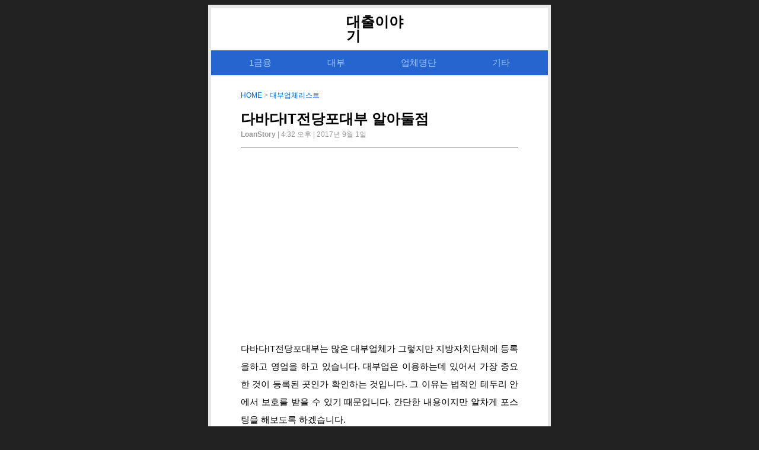

--- FILE ---
content_type: text/html; charset=UTF-8
request_url: https://loanstory.net/%EB%8B%A4%EB%B0%94%EB%8B%A4it%EC%A0%84%EB%8B%B9%ED%8F%AC%EB%8C%80%EB%B6%80-%EC%95%8C%EC%95%84%EB%91%98%EC%A0%90/
body_size: 8538
content:
<!doctype html>
<html  xmlns="http://www.w3.org/1999/xhtml" prefix="" lang="ko-KR" id="jhpost">

	<head>
		<meta charset="UTF-8">
		<meta name="robots" content="index,follow">
		<meta http-equiv="X-UA-Compatible" content="IE=edge,chrome=1">
		<meta name="viewport" content="width=device-width,initial-scale=1">
		<meta name="naver-site-verification" content="6cc512e1419feb39e38753a16789b8860500e3d6"/>
		<meta name="google-site-verification" content="-OYM2IJDaoa_xM0N7fv0Z395dM6f-q_Xny1dVNwfs5g" />
		
		<title>다바다IT전당포대부 알아둘점 | 대출이야기</title>
		
		<link rel="profile" href="http://gmpg.org/xfn/11">
		<link rel="pingback" href="https://loanstory.net/xmlrpc.php">
		<link rel="stylesheet" href="https://loanstory.net/wp-content/themes/JHPost4/style.css" type="text/css" media="screen" />
		<script async src="//pagead2.googlesyndication.com/pagead/js/adsbygoogle.js"></script>
		<script>
		  (adsbygoogle = window.adsbygoogle || []).push({
		    google_ad_client: "ca-pub-3655161723913084",
		    enable_page_level_ads: true
		  });
		</script>
		<script>
  (function(i,s,o,g,r,a,m){i['GoogleAnalyticsObject']=r;i[r]=i[r]||function(){
  (i[r].q=i[r].q||[]).push(arguments)},i[r].l=1*new Date();a=s.createElement(o),
  m=s.getElementsByTagName(o)[0];a.async=1;a.src=g;m.parentNode.insertBefore(a,m)
  })(window,document,'script','//www.google-analytics.com/analytics.js','ga');

  ga('create', 'UA-67610498-13', 'auto');
  ga('send', 'pageview');
</script>

<!-- Google tag (gtag.js) -->
<script async src="https://www.googletagmanager.com/gtag/js?id=G-MTSV29S96S"></script>
<script>
  window.dataLayer = window.dataLayer || [];
  function gtag(){dataLayer.push(arguments);}
  gtag('js', new Date());

  gtag('config', 'G-MTSV29S96S');
</script>		
		
<!-- BEGIN Metadata added by the Add-Meta-Tags WordPress plugin -->
<meta name="description" content="다바다IT전당포대부는 많은 대부업체가 그렇지만 지방자치단체에 등록을하고 영업을 하고 있습니다. 대부업은 이용하는데 있어서 가장 중요한 것이 등록된 곳인가 확인하는 것입니다. 그 이유는 법적인 테두리 안에서 보호를 받을 수 있기 때문입니다. 간단한 내용이지만 알차게 포스팅을 해보도록 하겠습니다." />
<meta name="keywords" content="대출, 대부업체리스트" />
<meta property="og:site_name" content="대출이야기" />
<meta property="og:type" content="article" />
<meta property="og:title" content="다바다IT전당포대부 알아둘점" />
<meta property="og:url" content="https://loanstory.net/%eb%8b%a4%eb%b0%94%eb%8b%a4it%ec%a0%84%eb%8b%b9%ed%8f%ac%eb%8c%80%eb%b6%80-%ec%95%8c%ec%95%84%eb%91%98%ec%a0%90/" />
<meta property="og:description" content="다바다IT전당포대부는 많은 대부업체가 그렇지만 지방자치단체에 등록을하고 영업을 하고 있습니다. 대부업은 이용하는데 있어서 가장 중요한 것이 등록된 곳인가 확인하는 것입니다. 그 이유는 법적인 테두리 안에서 보호를 받을 수 있기 때문입니다. 간단한 내용이지만 알차게 포스팅을 해보도록 하겠습니다." />
<meta property="og:locale" content="ko_KR" />
<meta property="og:updated_time" content="2017-09-01T16:32:01+09:00" />
<meta property="article:published_time" content="2017-09-01T16:32:01+09:00" />
<meta property="article:modified_time" content="2017-09-01T16:32:01+09:00" />
<meta property="article:author" content="https://loanstory.net/author/loanstory/" />
<meta property="article:publisher" content="https://www.facebook.com/freemoney0/" />
<meta property="article:section" content="대부업체리스트" />
<meta property="article:tag" content="대출" />
<meta property="article:tag" content="대부업체리스트" />
<meta name="twitter:card" content="summary" />
<meta name="twitter:title" content="다바다IT전당포대부 알아둘점" />
<meta name="twitter:description" content="다바다IT전당포대부는 많은 대부업체가 그렇지만 지방자치단체에 등록을하고 영업을 하고 있습니다. 대부업은 이용하는데 있어서 가장 중요한 것이 등록된 곳인가 확인하는 것입니다. 그 이유는 법적인 테두리 안에서 보호를 받을 수 있기 때문입니다. 간단한 내용이지만 알차게 포스팅을 해보도록 하겠습니다." />
<meta name="dcterms:title" content="다바다IT전당포대부 알아둘점" />
<meta name="dcterms:identifier" content="https://loanstory.net/%eb%8b%a4%eb%b0%94%eb%8b%a4it%ec%a0%84%eb%8b%b9%ed%8f%ac%eb%8c%80%eb%b6%80-%ec%95%8c%ec%95%84%eb%91%98%ec%a0%90/" />
<meta name="dcterms:creator" content="LoanStory" />
<meta name="dcterms:created" content="2017-09-01T16:32:01+09:00" />
<meta name="dcterms:available" content="2017-09-01T16:32:01+09:00" />
<meta name="dcterms:modified" content="2017-09-01T16:32:01+09:00" />
<meta name="dcterms:description" content="다바다IT전당포대부는 많은 대부업체가 그렇지만 지방자치단체에 등록을하고 영업을 하고 있습니다. 대부업은 이용하는데 있어서 가장 중요한 것이 등록된 곳인가 확인하는 것입니다. 그 이유는 법적인 테두리 안에서 보호를 받을 수 있기 때문입니다. 간단한 내용이지만 알차게 포스팅을 해보도록 하겠습니다." />
<meta name="dcterms:subject" content="대출" />
<meta name="dcterms:subject" content="대부업체리스트" />
<meta name="dcterms:language" content="ko_KR" />
<meta name="dcterms:publisher" content="https://loanstory.net/" />
<meta name="dcterms:rights" content="https://loanstory.net/" />
<meta name="dcterms:coverage" content="World" />
<meta name="dcterms:type" content="Text" />
<meta name="dcterms:format" content="text/html" />
<link rel="publisher" type="text/html" title="대출이야기" href="https://plus.google.com/u/0/b/109354746677155710081/109354746677155710081/about?_ga=1.119099535.707002655.1449635253" />
<link rel="author" type="text/html" title="LoanStory" href="https://loanstory.net/author/loanstory/" />
<script type="application/ld+json">
{"@context":"http:\/\/schema.org","@type":"Article","publisher":{"@type":"Organization","name":"\ub300\ucd9c\uc774\uc57c\uae30","description":"\ub300\ucd9c\uc5d0 \uad00\ud55c \ubaa8\ub4e0 \uc815\ubcf4","url":"https:\/\/loanstory.net\/","sameAs":["https:\/\/plus.google.com\/u\/0\/b\/109354746677155710081\/109354746677155710081\/about?_ga=1.119099535.707002655.1449635253","https:\/\/www.facebook.com\/freemoney0\/"]},"author":{"@type":"Person","name":"LoanStory","image":[{"@type":"ImageObject","url":"https:\/\/secure.gravatar.com\/avatar\/55862c81904a852428f5183938714e9b?s=128&#038;d=mm&#038;r=g","contentUrl":"https:\/\/secure.gravatar.com\/avatar\/55862c81904a852428f5183938714e9b?s=128&#038;d=mm&#038;r=g","width":"128","height":"128"}],"url":"https:\/\/loanstory.net\/author\/loanstory\/"},"url":"https:\/\/loanstory.net\/%eb%8b%a4%eb%b0%94%eb%8b%a4it%ec%a0%84%eb%8b%b9%ed%8f%ac%eb%8c%80%eb%b6%80-%ec%95%8c%ec%95%84%eb%91%98%ec%a0%90\/","mainEntityOfPage":"https:\/\/loanstory.net\/%eb%8b%a4%eb%b0%94%eb%8b%a4it%ec%a0%84%eb%8b%b9%ed%8f%ac%eb%8c%80%eb%b6%80-%ec%95%8c%ec%95%84%eb%91%98%ec%a0%90\/","datePublished":"2017-09-01T16:32:01+09:00","dateModified":"2017-09-01T16:32:01+09:00","copyrightYear":"2017","inLanguage":"ko_KR","name":"\ub2e4\ubc14\ub2e4IT\uc804\ub2f9\ud3ec\ub300\ubd80 \uc54c\uc544\ub458\uc810","headline":"\ub2e4\ubc14\ub2e4IT\uc804\ub2f9\ud3ec\ub300\ubd80 \uc54c\uc544\ub458\uc810","description":"\ub2e4\ubc14\ub2e4IT\uc804\ub2f9\ud3ec\ub300\ubd80\ub294 \ub9ce\uc740 \ub300\ubd80\uc5c5\uccb4\uac00 \uadf8\ub807\uc9c0\ub9cc \uc9c0\ubc29\uc790\uce58\ub2e8\uccb4\uc5d0 \ub4f1\ub85d\uc744\ud558\uace0 \uc601\uc5c5\uc744 \ud558\uace0 \uc788\uc2b5\ub2c8\ub2e4. \ub300\ubd80\uc5c5\uc740 \uc774\uc6a9\ud558\ub294\ub370 \uc788\uc5b4\uc11c \uac00\uc7a5 \uc911\uc694\ud55c \uac83\uc774 \ub4f1\ub85d\ub41c \uacf3\uc778\uac00 \ud655\uc778\ud558\ub294 \uac83\uc785\ub2c8\ub2e4. \uadf8 \uc774\uc720\ub294 \ubc95\uc801\uc778 \ud14c\ub450\ub9ac \uc548\uc5d0\uc11c \ubcf4\ud638\ub97c \ubc1b\uc744 \uc218 \uc788\uae30 \ub54c\ubb38\uc785\ub2c8\ub2e4. \uac04\ub2e8\ud55c \ub0b4\uc6a9\uc774\uc9c0\ub9cc \uc54c\ucc28\uac8c \ud3ec\uc2a4\ud305\uc744 \ud574\ubcf4\ub3c4\ub85d \ud558\uaca0\uc2b5\ub2c8\ub2e4.","articleSection":"\ub300\ubd80\uc5c5\uccb4\ub9ac\uc2a4\ud2b8","keywords":"\ub300\ucd9c, \ub300\ubd80\uc5c5\uccb4\ub9ac\uc2a4\ud2b8","image":[{"@type":"ImageObject","url":"","contentUrl":""}]}
</script>
<!-- END Metadata added by the Add-Meta-Tags WordPress plugin -->

<meta name='robots' content='max-image-preview:large' />
<link rel="alternate" type="application/rss+xml" title="대출이야기 &raquo; 다바다IT전당포대부 알아둘점 댓글 피드" href="https://loanstory.net/%eb%8b%a4%eb%b0%94%eb%8b%a4it%ec%a0%84%eb%8b%b9%ed%8f%ac%eb%8c%80%eb%b6%80-%ec%95%8c%ec%95%84%eb%91%98%ec%a0%90/feed/" />
<script type="text/javascript">
/* <![CDATA[ */
window._wpemojiSettings = {"baseUrl":"https:\/\/s.w.org\/images\/core\/emoji\/14.0.0\/72x72\/","ext":".png","svgUrl":"https:\/\/s.w.org\/images\/core\/emoji\/14.0.0\/svg\/","svgExt":".svg","source":{"concatemoji":"https:\/\/loanstory.net\/wp-includes\/js\/wp-emoji-release.min.js?ver=6.4.7"}};
/*! This file is auto-generated */
!function(i,n){var o,s,e;function c(e){try{var t={supportTests:e,timestamp:(new Date).valueOf()};sessionStorage.setItem(o,JSON.stringify(t))}catch(e){}}function p(e,t,n){e.clearRect(0,0,e.canvas.width,e.canvas.height),e.fillText(t,0,0);var t=new Uint32Array(e.getImageData(0,0,e.canvas.width,e.canvas.height).data),r=(e.clearRect(0,0,e.canvas.width,e.canvas.height),e.fillText(n,0,0),new Uint32Array(e.getImageData(0,0,e.canvas.width,e.canvas.height).data));return t.every(function(e,t){return e===r[t]})}function u(e,t,n){switch(t){case"flag":return n(e,"\ud83c\udff3\ufe0f\u200d\u26a7\ufe0f","\ud83c\udff3\ufe0f\u200b\u26a7\ufe0f")?!1:!n(e,"\ud83c\uddfa\ud83c\uddf3","\ud83c\uddfa\u200b\ud83c\uddf3")&&!n(e,"\ud83c\udff4\udb40\udc67\udb40\udc62\udb40\udc65\udb40\udc6e\udb40\udc67\udb40\udc7f","\ud83c\udff4\u200b\udb40\udc67\u200b\udb40\udc62\u200b\udb40\udc65\u200b\udb40\udc6e\u200b\udb40\udc67\u200b\udb40\udc7f");case"emoji":return!n(e,"\ud83e\udef1\ud83c\udffb\u200d\ud83e\udef2\ud83c\udfff","\ud83e\udef1\ud83c\udffb\u200b\ud83e\udef2\ud83c\udfff")}return!1}function f(e,t,n){var r="undefined"!=typeof WorkerGlobalScope&&self instanceof WorkerGlobalScope?new OffscreenCanvas(300,150):i.createElement("canvas"),a=r.getContext("2d",{willReadFrequently:!0}),o=(a.textBaseline="top",a.font="600 32px Arial",{});return e.forEach(function(e){o[e]=t(a,e,n)}),o}function t(e){var t=i.createElement("script");t.src=e,t.defer=!0,i.head.appendChild(t)}"undefined"!=typeof Promise&&(o="wpEmojiSettingsSupports",s=["flag","emoji"],n.supports={everything:!0,everythingExceptFlag:!0},e=new Promise(function(e){i.addEventListener("DOMContentLoaded",e,{once:!0})}),new Promise(function(t){var n=function(){try{var e=JSON.parse(sessionStorage.getItem(o));if("object"==typeof e&&"number"==typeof e.timestamp&&(new Date).valueOf()<e.timestamp+604800&&"object"==typeof e.supportTests)return e.supportTests}catch(e){}return null}();if(!n){if("undefined"!=typeof Worker&&"undefined"!=typeof OffscreenCanvas&&"undefined"!=typeof URL&&URL.createObjectURL&&"undefined"!=typeof Blob)try{var e="postMessage("+f.toString()+"("+[JSON.stringify(s),u.toString(),p.toString()].join(",")+"));",r=new Blob([e],{type:"text/javascript"}),a=new Worker(URL.createObjectURL(r),{name:"wpTestEmojiSupports"});return void(a.onmessage=function(e){c(n=e.data),a.terminate(),t(n)})}catch(e){}c(n=f(s,u,p))}t(n)}).then(function(e){for(var t in e)n.supports[t]=e[t],n.supports.everything=n.supports.everything&&n.supports[t],"flag"!==t&&(n.supports.everythingExceptFlag=n.supports.everythingExceptFlag&&n.supports[t]);n.supports.everythingExceptFlag=n.supports.everythingExceptFlag&&!n.supports.flag,n.DOMReady=!1,n.readyCallback=function(){n.DOMReady=!0}}).then(function(){return e}).then(function(){var e;n.supports.everything||(n.readyCallback(),(e=n.source||{}).concatemoji?t(e.concatemoji):e.wpemoji&&e.twemoji&&(t(e.twemoji),t(e.wpemoji)))}))}((window,document),window._wpemojiSettings);
/* ]]> */
</script>
<style id='wp-emoji-styles-inline-css' type='text/css'>

	img.wp-smiley, img.emoji {
		display: inline !important;
		border: none !important;
		box-shadow: none !important;
		height: 1em !important;
		width: 1em !important;
		margin: 0 0.07em !important;
		vertical-align: -0.1em !important;
		background: none !important;
		padding: 0 !important;
	}
</style>
<link rel='stylesheet' id='wp-block-library-css' href='https://loanstory.net/wp-includes/css/dist/block-library/style.min.css?ver=6.4.7' type='text/css' media='all' />
<style id='classic-theme-styles-inline-css' type='text/css'>
/*! This file is auto-generated */
.wp-block-button__link{color:#fff;background-color:#32373c;border-radius:9999px;box-shadow:none;text-decoration:none;padding:calc(.667em + 2px) calc(1.333em + 2px);font-size:1.125em}.wp-block-file__button{background:#32373c;color:#fff;text-decoration:none}
</style>
<style id='global-styles-inline-css' type='text/css'>
body{--wp--preset--color--black: #000000;--wp--preset--color--cyan-bluish-gray: #abb8c3;--wp--preset--color--white: #ffffff;--wp--preset--color--pale-pink: #f78da7;--wp--preset--color--vivid-red: #cf2e2e;--wp--preset--color--luminous-vivid-orange: #ff6900;--wp--preset--color--luminous-vivid-amber: #fcb900;--wp--preset--color--light-green-cyan: #7bdcb5;--wp--preset--color--vivid-green-cyan: #00d084;--wp--preset--color--pale-cyan-blue: #8ed1fc;--wp--preset--color--vivid-cyan-blue: #0693e3;--wp--preset--color--vivid-purple: #9b51e0;--wp--preset--gradient--vivid-cyan-blue-to-vivid-purple: linear-gradient(135deg,rgba(6,147,227,1) 0%,rgb(155,81,224) 100%);--wp--preset--gradient--light-green-cyan-to-vivid-green-cyan: linear-gradient(135deg,rgb(122,220,180) 0%,rgb(0,208,130) 100%);--wp--preset--gradient--luminous-vivid-amber-to-luminous-vivid-orange: linear-gradient(135deg,rgba(252,185,0,1) 0%,rgba(255,105,0,1) 100%);--wp--preset--gradient--luminous-vivid-orange-to-vivid-red: linear-gradient(135deg,rgba(255,105,0,1) 0%,rgb(207,46,46) 100%);--wp--preset--gradient--very-light-gray-to-cyan-bluish-gray: linear-gradient(135deg,rgb(238,238,238) 0%,rgb(169,184,195) 100%);--wp--preset--gradient--cool-to-warm-spectrum: linear-gradient(135deg,rgb(74,234,220) 0%,rgb(151,120,209) 20%,rgb(207,42,186) 40%,rgb(238,44,130) 60%,rgb(251,105,98) 80%,rgb(254,248,76) 100%);--wp--preset--gradient--blush-light-purple: linear-gradient(135deg,rgb(255,206,236) 0%,rgb(152,150,240) 100%);--wp--preset--gradient--blush-bordeaux: linear-gradient(135deg,rgb(254,205,165) 0%,rgb(254,45,45) 50%,rgb(107,0,62) 100%);--wp--preset--gradient--luminous-dusk: linear-gradient(135deg,rgb(255,203,112) 0%,rgb(199,81,192) 50%,rgb(65,88,208) 100%);--wp--preset--gradient--pale-ocean: linear-gradient(135deg,rgb(255,245,203) 0%,rgb(182,227,212) 50%,rgb(51,167,181) 100%);--wp--preset--gradient--electric-grass: linear-gradient(135deg,rgb(202,248,128) 0%,rgb(113,206,126) 100%);--wp--preset--gradient--midnight: linear-gradient(135deg,rgb(2,3,129) 0%,rgb(40,116,252) 100%);--wp--preset--font-size--small: 13px;--wp--preset--font-size--medium: 20px;--wp--preset--font-size--large: 36px;--wp--preset--font-size--x-large: 42px;--wp--preset--spacing--20: 0.44rem;--wp--preset--spacing--30: 0.67rem;--wp--preset--spacing--40: 1rem;--wp--preset--spacing--50: 1.5rem;--wp--preset--spacing--60: 2.25rem;--wp--preset--spacing--70: 3.38rem;--wp--preset--spacing--80: 5.06rem;--wp--preset--shadow--natural: 6px 6px 9px rgba(0, 0, 0, 0.2);--wp--preset--shadow--deep: 12px 12px 50px rgba(0, 0, 0, 0.4);--wp--preset--shadow--sharp: 6px 6px 0px rgba(0, 0, 0, 0.2);--wp--preset--shadow--outlined: 6px 6px 0px -3px rgba(255, 255, 255, 1), 6px 6px rgba(0, 0, 0, 1);--wp--preset--shadow--crisp: 6px 6px 0px rgba(0, 0, 0, 1);}:where(.is-layout-flex){gap: 0.5em;}:where(.is-layout-grid){gap: 0.5em;}body .is-layout-flow > .alignleft{float: left;margin-inline-start: 0;margin-inline-end: 2em;}body .is-layout-flow > .alignright{float: right;margin-inline-start: 2em;margin-inline-end: 0;}body .is-layout-flow > .aligncenter{margin-left: auto !important;margin-right: auto !important;}body .is-layout-constrained > .alignleft{float: left;margin-inline-start: 0;margin-inline-end: 2em;}body .is-layout-constrained > .alignright{float: right;margin-inline-start: 2em;margin-inline-end: 0;}body .is-layout-constrained > .aligncenter{margin-left: auto !important;margin-right: auto !important;}body .is-layout-constrained > :where(:not(.alignleft):not(.alignright):not(.alignfull)){max-width: var(--wp--style--global--content-size);margin-left: auto !important;margin-right: auto !important;}body .is-layout-constrained > .alignwide{max-width: var(--wp--style--global--wide-size);}body .is-layout-flex{display: flex;}body .is-layout-flex{flex-wrap: wrap;align-items: center;}body .is-layout-flex > *{margin: 0;}body .is-layout-grid{display: grid;}body .is-layout-grid > *{margin: 0;}:where(.wp-block-columns.is-layout-flex){gap: 2em;}:where(.wp-block-columns.is-layout-grid){gap: 2em;}:where(.wp-block-post-template.is-layout-flex){gap: 1.25em;}:where(.wp-block-post-template.is-layout-grid){gap: 1.25em;}.has-black-color{color: var(--wp--preset--color--black) !important;}.has-cyan-bluish-gray-color{color: var(--wp--preset--color--cyan-bluish-gray) !important;}.has-white-color{color: var(--wp--preset--color--white) !important;}.has-pale-pink-color{color: var(--wp--preset--color--pale-pink) !important;}.has-vivid-red-color{color: var(--wp--preset--color--vivid-red) !important;}.has-luminous-vivid-orange-color{color: var(--wp--preset--color--luminous-vivid-orange) !important;}.has-luminous-vivid-amber-color{color: var(--wp--preset--color--luminous-vivid-amber) !important;}.has-light-green-cyan-color{color: var(--wp--preset--color--light-green-cyan) !important;}.has-vivid-green-cyan-color{color: var(--wp--preset--color--vivid-green-cyan) !important;}.has-pale-cyan-blue-color{color: var(--wp--preset--color--pale-cyan-blue) !important;}.has-vivid-cyan-blue-color{color: var(--wp--preset--color--vivid-cyan-blue) !important;}.has-vivid-purple-color{color: var(--wp--preset--color--vivid-purple) !important;}.has-black-background-color{background-color: var(--wp--preset--color--black) !important;}.has-cyan-bluish-gray-background-color{background-color: var(--wp--preset--color--cyan-bluish-gray) !important;}.has-white-background-color{background-color: var(--wp--preset--color--white) !important;}.has-pale-pink-background-color{background-color: var(--wp--preset--color--pale-pink) !important;}.has-vivid-red-background-color{background-color: var(--wp--preset--color--vivid-red) !important;}.has-luminous-vivid-orange-background-color{background-color: var(--wp--preset--color--luminous-vivid-orange) !important;}.has-luminous-vivid-amber-background-color{background-color: var(--wp--preset--color--luminous-vivid-amber) !important;}.has-light-green-cyan-background-color{background-color: var(--wp--preset--color--light-green-cyan) !important;}.has-vivid-green-cyan-background-color{background-color: var(--wp--preset--color--vivid-green-cyan) !important;}.has-pale-cyan-blue-background-color{background-color: var(--wp--preset--color--pale-cyan-blue) !important;}.has-vivid-cyan-blue-background-color{background-color: var(--wp--preset--color--vivid-cyan-blue) !important;}.has-vivid-purple-background-color{background-color: var(--wp--preset--color--vivid-purple) !important;}.has-black-border-color{border-color: var(--wp--preset--color--black) !important;}.has-cyan-bluish-gray-border-color{border-color: var(--wp--preset--color--cyan-bluish-gray) !important;}.has-white-border-color{border-color: var(--wp--preset--color--white) !important;}.has-pale-pink-border-color{border-color: var(--wp--preset--color--pale-pink) !important;}.has-vivid-red-border-color{border-color: var(--wp--preset--color--vivid-red) !important;}.has-luminous-vivid-orange-border-color{border-color: var(--wp--preset--color--luminous-vivid-orange) !important;}.has-luminous-vivid-amber-border-color{border-color: var(--wp--preset--color--luminous-vivid-amber) !important;}.has-light-green-cyan-border-color{border-color: var(--wp--preset--color--light-green-cyan) !important;}.has-vivid-green-cyan-border-color{border-color: var(--wp--preset--color--vivid-green-cyan) !important;}.has-pale-cyan-blue-border-color{border-color: var(--wp--preset--color--pale-cyan-blue) !important;}.has-vivid-cyan-blue-border-color{border-color: var(--wp--preset--color--vivid-cyan-blue) !important;}.has-vivid-purple-border-color{border-color: var(--wp--preset--color--vivid-purple) !important;}.has-vivid-cyan-blue-to-vivid-purple-gradient-background{background: var(--wp--preset--gradient--vivid-cyan-blue-to-vivid-purple) !important;}.has-light-green-cyan-to-vivid-green-cyan-gradient-background{background: var(--wp--preset--gradient--light-green-cyan-to-vivid-green-cyan) !important;}.has-luminous-vivid-amber-to-luminous-vivid-orange-gradient-background{background: var(--wp--preset--gradient--luminous-vivid-amber-to-luminous-vivid-orange) !important;}.has-luminous-vivid-orange-to-vivid-red-gradient-background{background: var(--wp--preset--gradient--luminous-vivid-orange-to-vivid-red) !important;}.has-very-light-gray-to-cyan-bluish-gray-gradient-background{background: var(--wp--preset--gradient--very-light-gray-to-cyan-bluish-gray) !important;}.has-cool-to-warm-spectrum-gradient-background{background: var(--wp--preset--gradient--cool-to-warm-spectrum) !important;}.has-blush-light-purple-gradient-background{background: var(--wp--preset--gradient--blush-light-purple) !important;}.has-blush-bordeaux-gradient-background{background: var(--wp--preset--gradient--blush-bordeaux) !important;}.has-luminous-dusk-gradient-background{background: var(--wp--preset--gradient--luminous-dusk) !important;}.has-pale-ocean-gradient-background{background: var(--wp--preset--gradient--pale-ocean) !important;}.has-electric-grass-gradient-background{background: var(--wp--preset--gradient--electric-grass) !important;}.has-midnight-gradient-background{background: var(--wp--preset--gradient--midnight) !important;}.has-small-font-size{font-size: var(--wp--preset--font-size--small) !important;}.has-medium-font-size{font-size: var(--wp--preset--font-size--medium) !important;}.has-large-font-size{font-size: var(--wp--preset--font-size--large) !important;}.has-x-large-font-size{font-size: var(--wp--preset--font-size--x-large) !important;}
.wp-block-navigation a:where(:not(.wp-element-button)){color: inherit;}
:where(.wp-block-post-template.is-layout-flex){gap: 1.25em;}:where(.wp-block-post-template.is-layout-grid){gap: 1.25em;}
:where(.wp-block-columns.is-layout-flex){gap: 2em;}:where(.wp-block-columns.is-layout-grid){gap: 2em;}
.wp-block-pullquote{font-size: 1.5em;line-height: 1.6;}
</style>
<link rel='stylesheet' id='post_hit_counter-frontend-css' href='https://loanstory.net/wp-content/plugins/post-hit-counter/assets/css/frontend.css?ver=1.3.2' type='text/css' media='all' />
<link rel='stylesheet' id='post_hit_counter-widget-css' href='https://loanstory.net/wp-content/plugins/post-hit-counter/assets/css/widget.css?ver=1.3.2' type='text/css' media='all' />
<link rel="https://api.w.org/" href="https://loanstory.net/wp-json/" /><link rel="alternate" type="application/json" href="https://loanstory.net/wp-json/wp/v2/posts/4562" /><link rel="EditURI" type="application/rsd+xml" title="RSD" href="https://loanstory.net/xmlrpc.php?rsd" />
<meta name="generator" content="WordPress 6.4.7" />
<link rel="canonical" href="https://loanstory.net/%eb%8b%a4%eb%b0%94%eb%8b%a4it%ec%a0%84%eb%8b%b9%ed%8f%ac%eb%8c%80%eb%b6%80-%ec%95%8c%ec%95%84%eb%91%98%ec%a0%90/" />
<link rel='shortlink' href='https://loanstory.net/?p=4562' />
<link rel="alternate" type="application/json+oembed" href="https://loanstory.net/wp-json/oembed/1.0/embed?url=https%3A%2F%2Floanstory.net%2F%25eb%258b%25a4%25eb%25b0%2594%25eb%258b%25a4it%25ec%25a0%2584%25eb%258b%25b9%25ed%258f%25ac%25eb%258c%2580%25eb%25b6%2580-%25ec%2595%258c%25ec%2595%2584%25eb%2591%2598%25ec%25a0%2590%2F" />
<link rel="alternate" type="text/xml+oembed" href="https://loanstory.net/wp-json/oembed/1.0/embed?url=https%3A%2F%2Floanstory.net%2F%25eb%258b%25a4%25eb%25b0%2594%25eb%258b%25a4it%25ec%25a0%2584%25eb%258b%25b9%25ed%258f%25ac%25eb%258c%2580%25eb%25b6%2580-%25ec%2595%258c%25ec%2595%2584%25eb%2591%2598%25ec%25a0%2590%2F&#038;format=xml" />
<script type="text/javascript">
	window._wp_rp_static_base_url = 'https://wprp.zemanta.com/static/';
	window._wp_rp_wp_ajax_url = "https://loanstory.net/wp-admin/admin-ajax.php";
	window._wp_rp_plugin_version = '3.6.4';
	window._wp_rp_post_id = '4562';
	window._wp_rp_num_rel_posts = '6';
	window._wp_rp_thumbnails = false;
	window._wp_rp_post_title = '%EB%8B%A4%EB%B0%94%EB%8B%A4IT%EC%A0%84%EB%8B%B9%ED%8F%AC%EB%8C%80%EB%B6%80+%EC%95%8C%EC%95%84%EB%91%98%EC%A0%90';
	window._wp_rp_post_tags = ['%EB%8C%80%EB%B6%80%EC%97%85%EC%B2%B4%EB%A6%AC%EC%8A%A4%ED%8A%B8', '12', 'pit', '810', '3', '9'];
	window._wp_rp_promoted_content = true;
</script>
<style type="text/css">.recentcomments a{display:inline !important;padding:0 !important;margin:0 !important;}</style>
	</head>

	<body class="bg_black">
		<div class="graybox">
			<div class="whitebox1">
				<header class="blog_title">
					<h1 class="logo"><a href="https://loanstory.net" title="대출이야기">대출이야기</a></h1>
				</header>
				
				<nav title="main-menu">
					<div class="navigation">
						<ul class="menus">
							<li><a href="https://loanstory.net/category/1금융/"><span>1금융</span></a></li>
							<li><a href="https://loanstory.net/category/대부/"><span>대부</span></a></li>
							<li><a href="https://loanstory.net/category/대부업체리스트/"><span>업체명단</span></a></li>
							<li><a href="https://loanstory.net/category/기타/"><span>기타</span></a></li>	
						</ul>
					</div>
				</nav>
			</div>
			
	
		<article class="whitebox3">
		
		<div class="headerbox">
			
			<span class="title-category"> 
				<a href="https://loanstory.net" title="대출이야기"> HOME</a> > 
				<a href="https://loanstory.net/category/%eb%8c%80%eb%b6%80%ec%97%85%ec%b2%b4%eb%a6%ac%ec%8a%a4%ed%8a%b8/" rel="category tag">대부업체리스트</a> 
			</span>

			<h2 class="title-text">
				<a href="https://loanstory.net/%eb%8b%a4%eb%b0%94%eb%8b%a4it%ec%a0%84%eb%8b%b9%ed%8f%ac%eb%8c%80%eb%b6%80-%ec%95%8c%ec%95%84%eb%91%98%ec%a0%90/"> 다바다IT전당포대부 알아둘점  </a> 
			</h2>
	
			<div>
				<span class="front-note"> <strong>LoanStory  </strong>
				| 4:32 오후 
				| 2017년 9월 1일 
				 </span>
			</div>
		</div>
		
		
		
		
<div class='naver_hello'> 			
		
		
		<div class="main_text">

			<div class='common_ad'>
			<aside class='ad_IT'>
			<ins class='adsbygoogle adstyle_IT'
			data-ad-client='ca-pub-3655161723913084'
			data-ad-slot='1770527652'
			data-language='ko'></ins>	
			<script>
			(adsbygoogle = window.adsbygoogle || []).push({});
			</script>
			</aside>
			</div>
						
						<p>다바다IT전당포대부는 많은 대부업체가 그렇지만 지방자치단체에 등록을하고 영업을 하고 있습니다. 대부업은 이용하는데 있어서 가장 중요한 것이 등록된 곳인가 확인하는 것입니다. 그 이유는 법적인 테두리 안에서 보호를 받을 수 있기 때문입니다. 간단한 내용이지만 알차게 포스팅을 해보도록 하겠습니다. </p>
<p><img decoding="async" src="https://s3.ap-northeast-2.amazonaws.com/loanstory/5.jpg"></p>
<p>대부업에는 3가지 종류가 있습니다. 첫째는 금전대부, 둘째는 대부중개, 세번째는 채권추심입니다. 다바다IT전당포대부는 대출을 직접 해줄 수 있는 금전대부 영업을 하고 있습니다. 정확한 것은 확인을 해 보아야 알겠지만 자료에 따르면 경상북도 포항시 북구 신흥동 810번지 9호 3층를 주소지로 등록하고 있습니다. 그리고 고유한 등록번호는 16-경북포항-0012입니다. 대출시 이 등록번호를 체크하는 것이 확실하고 좋겠죠. </p>
		<ins class="adsbygoogle"
     style="display:block"
     data-ad-client="ca-pub-3655161723913084"
     data-ad-slot="2712902566"
     data-ad-format="link"></ins>
<script>
(adsbygoogle = window.adsbygoogle || []).push({});
</script>
	
<p>대부업체를 이용하기 위해서는 010-2940-3626, 010-2821-0020으로 연락을 하시면 상담이 가능합니다. 물론 너무 늦은시간이나 너무 이른시간이 아니어야 하겠죠. </p>
<p>대부업을 이용하기전에 1~2금융권을 고려하는 것이 바람직합니다. 먼저 은행권에 대출 가능 유무를 확인하는 것이 신용등급 면에서 유리합니다.</p>			
			<!-- LN - LINK  -->	
			<ins class="adsbygoogle"
			     style="display:block"
			     data-ad-client="ca-pub-3655161723913084"
			     data-ad-slot="3142456053"
			     data-ad-format="link"></ins>
			<script>
			(adsbygoogle = window.adsbygoogle || []).push({});
			</script>		
			

			
			<div class='common_ad'>
			<aside class='ad_IB'>
			<ins class='adsbygoogle adstyle_IB'
			data-ad-client='ca-pub-3655161723913084'
			data-ad-slot='2428634055'
			data-language='ko'></ins>	
			<script>
			(adsbygoogle = window.adsbygoogle || []).push({});
			</script>
			</aside>
			</div>
			



		</div>

		
		




		
		

		
	
		
	
	

	</article>


		<nav class="graybox4">
			

			<br>
		<h3 class="rellist"> 관련 글 </h3>
			
<div class="wp_rp_wrap  wp_rp_vertical_m" ><div class="wp_rp_content"><ul class="related_post wp_rp"><li data-position="0" data-poid="in-3962" data-post-type="none" ><a href="https://loanstory.net/%ec%8b%a0%ed%98%9c%ec%82%b0%ec%97%85-%ec%a3%bc%ec%8b%9d%ed%9a%8c%ec%82%ac-%ea%b0%84%eb%8b%a8-%ec%a0%95%eb%b3%b4/" class="wp_rp_title">신혜산업 주식회사 간단 정보</a></li><li data-position="1" data-poid="in-1231" data-post-type="none" ><a href="https://loanstory.net/%ec%a3%bc%ec%8b%9d%ed%9a%8c%ec%82%ac-%ed%95%9c%eb%a7%88%ec%9d%8c%ed%88%ac%ec%9e%90%eb%8c%80%eb%b6%80-%ec%9a%94%ec%95%bd/" class="wp_rp_title">주식회사 한마음투자대부 요약</a></li><li data-position="2" data-poid="in-2264" data-post-type="none" ><a href="https://loanstory.net/%ed%99%94%ec%8b%a0%ec%a0%84%eb%8b%b9%ed%8f%ac%eb%8c%80%eb%b6%80-%ec%a0%95%eb%b3%b4-%ed%99%95%ec%9d%b8/" class="wp_rp_title">화신전당포대부 정보 확인</a></li><li data-position="3" data-poid="in-9267" data-post-type="none" ><a href="https://loanstory.net/%ed%98%84%eb%8c%80%ec%a0%84%eb%8b%b9%ed%8f%ac%eb%8c%80%eb%b6%80-%ed%99%95%ec%8b%a4%ed%95%98%ea%b2%8c/" class="wp_rp_title">현대전당포대부 확실하게</a></li><li data-position="4" data-poid="in-2276" data-post-type="none" ><a href="https://loanstory.net/%ec%9c%a0%ed%95%9c%ed%9a%8c%ec%82%ac-%ec%82%bc%ec%9a%b0%ea%b8%88%ec%9c%b5%eb%8c%80%eb%b6%80-%ec%88%99%ec%a7%80%ec%82%ac%ed%95%ad/" class="wp_rp_title">유한회사 삼우금융대부 숙지사항</a></li><li data-position="5" data-poid="in-5910" data-post-type="none" ><a href="https://loanstory.net/%ed%95%9c%ec%96%91%ec%82%ac-%ec%a0%84%eb%8b%b9%ed%8f%ac-%eb%8c%80%eb%b6%80-%ec%88%99%ec%a7%80%ec%82%ac%ed%95%ad/" class="wp_rp_title">한양사 전당포 대부 숙지사항</a></li></ul></div></div>
			
			
		</nav>		

		
	 

	
	
		<div class="footer">
			<p> Copyright 2015-2020 by <a href ="mailto:jhpost81@gmail.com">JH</a></p>
		</div>
	
	</div>
	
	
	
	
	
	
	</body>
</html>
				



--- FILE ---
content_type: text/html; charset=utf-8
request_url: https://www.google.com/recaptcha/api2/aframe
body_size: 248
content:
<!DOCTYPE HTML><html><head><meta http-equiv="content-type" content="text/html; charset=UTF-8"></head><body><script nonce="V0eH81LN4Rh8l-_mKfVAgA">/** Anti-fraud and anti-abuse applications only. See google.com/recaptcha */ try{var clients={'sodar':'https://pagead2.googlesyndication.com/pagead/sodar?'};window.addEventListener("message",function(a){try{if(a.source===window.parent){var b=JSON.parse(a.data);var c=clients[b['id']];if(c){var d=document.createElement('img');d.src=c+b['params']+'&rc='+(localStorage.getItem("rc::a")?sessionStorage.getItem("rc::b"):"");window.document.body.appendChild(d);sessionStorage.setItem("rc::e",parseInt(sessionStorage.getItem("rc::e")||0)+1);localStorage.setItem("rc::h",'1769093049779');}}}catch(b){}});window.parent.postMessage("_grecaptcha_ready", "*");}catch(b){}</script></body></html>